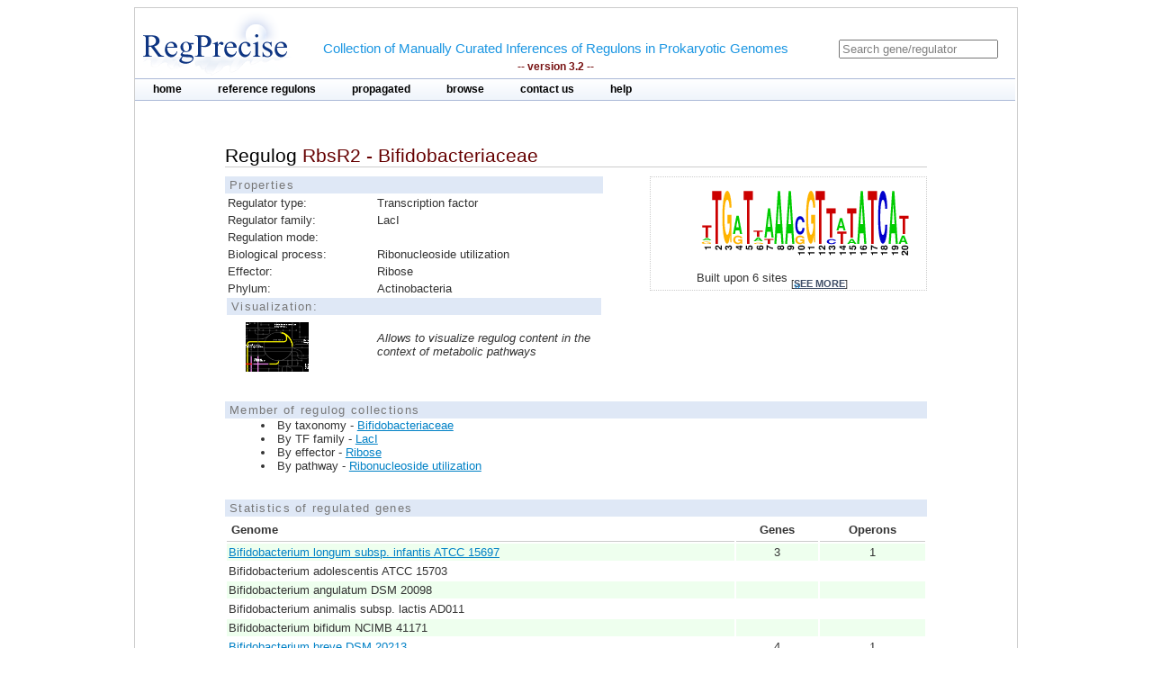

--- FILE ---
content_type: text/html;charset=ISO-8859-1
request_url: https://regprecise.lbl.gov/regulog.jsp?regulog_id=6763
body_size: 3801
content:

<?xml version="1.0" encoding="ISO-8859-1" ?>


<!DOCTYPE html PUBLIC "-//W3C//DTD XHTML 1.0 Transitional//EN"
        "http://www.w3.org/TR/xhtml1/DTD/xhtml1-transitional.dtd">

 
 




























<html xmlns="http://www.w3.org/1999/xhtml" xml:lang="en" lang="en">
<head>
	<title>RbsR2: Bifidobacteriaceae</title>
	<meta http-equiv="Content-Type" content="text/html; charset=iso-8859-1"/>
	<link rel="shortcut icon" href="images/favicon.ico" />
	<link rel="stylesheet" type="text/css" href="styles/base.css" />

	<style type="text/css">
		#content{
			margin-left: 100px;
			margin-right: 100px;
		}	
	</style>
</head>
<body>
	<div id="page">
	<!-- Start header -->
<div class="wrapper">


<!-- Global site tag (gtag.js) - Google Analytics -->
<script async
	src="https://www.googletagmanager.com/gtag/js?id=UA-172052718-2"></script>
<script>
	window.dataLayer = window.dataLayer || [];
	function gtag() {
		dataLayer.push(arguments);
	}
	gtag('js', new Date());

	gtag('config', 'UA-172052718-2');
</script>
</html>

<!-- ENIGMA -->
<!-- Global site tag (gtag.js) - Google Analytics -->
<script async
	src="https://www.googletagmanager.com/gtag/js?id=UA-44930407-2"></script>
<script>
	window.dataLayer = window.dataLayer || [];
	function gtag() {
		dataLayer.push(arguments);
	}
	gtag('js', new Date());

	gtag('config', 'UA-44930407-2');
</script>


	<div class="header">	
    
	            <div class="logo"><a href="index.jsp"><img src="images/regprecise_logo.gif" alt="Regprecise Logo"/></a></div>
                
                <h1 class="slogan"> Collection of Manually Curated Inferences of Regulons in Prokaryotic Genomes
                	<div class="version">-- version 3.2 --</div> 
                </h1>
		         <div id="searchblock">
  				<form method="post" action="search.jsp" id="searchform">
    				<input type="text" onfocus="if(!this._haschanged){this.value=''};this._haschanged=true;" value="Search gene/regulator" title="Search regulator" name="name" style="color: gray;"/>
  				</form>

        		</div>
        <!-- Start main_nav -->
        	<div id="main_nav">
                <ul>
                    	<li class="notselected"><a href="index.jsp" id="home">home</a></li>
                    	<li class="notselected"><a href="collections.jsp" id="customalignment">reference regulons</a></li>
                    	<li class="notselected"><a href="propagations.jsp">propagated</a></li>
                    	<li class="notselected"><a href="browse_regulogs.jsp" id="browse">browse</a></li>    
                    	<li class="notselected"><a href="contacts.jsp" id="contact">contact us</a></li>
                    	<li class="notselected"><a href="help.jsp" id="help">help</a></li>
                </ul>
        	</div>
<!-- END main_nav -->

	</div>
</div>
<div class="clear"></div>
<!-- End header -->
	
	<div id="content">
		
		<div class="introduction">
			<h1>
				Regulog 
				<span class="titleItem">
					RbsR2 - Bifidobacteriaceae
				</span>
			</h1>
		</div>

		



		
			<div id="propblock">
						<table class="proptbl">
						<caption class="tbl_caption">Properties</caption>
						<tbody>
							<tr>
								<td class="first">Regulator type:</td>
								<td>Transcription factor</td>
							</tr>
							<tr>
								<td class="first">Regulator family:</td>
								<td>LacI</td>
							</tr>
							<tr>
								<td class="first">Regulation mode:</td>
								<td></td>
							</tr>
							<tr>
								<td class="first">Biological process:</td>
								<td>Ribonucleoside utilization</td>
							</tr>
							<tr>
								<td class="first">Effector:</td>
								<td>Ribose</td>
							</tr>
							<tr>
								<td class="first">Phylum:</td>
								<td>Actinobacteria</td>
							</tr>
							<tr>
								<td colspan="2" class="tbl_caption">Visualization:</td>
							</tr>
							<tr>
								<td>  
									<a href="http://140.221.84.217:7040/glamm/#i=0&ext=rpG%7Cid=6763" target="_blank">
										<img style="margin-left:20px;margin-top:5px;" width="70px"  src="images/glamm.jpg"/>
									</a> 
								</td>
								<td><i>Allows to visualize regulog content in the context of metabolic pathways</i></td>
							</tr>
						</tbody>
						</table>
			</div>
				


		



			<div id="logoblock">
					<img src="logos/6763_large.png" /> 
					<div id="logofooter">Built upon 6 sites 
						<span class="more">[<a href="sites.jsp?regulog_id=6763">see more</a>]</span>
					</div>
			</div>




		
		<div class="clear"></div> 	
		<div class="vspace_separator"></div>	 

		


		
		<div style="font-size:0.8em"> 
		<div class="tbl_caption"> Member of regulog collections </div>
		<ul class="list_disc">
		  
			<li>By taxonomy -  
				<a href="collection_tax.jsp?collection_id=168">Bifidobacteriaceae</a></li>
		

		

		
			<li>By TF family -  
				<a href="collection_tffam.jsp?tffamily_id=32">LacI</a></li>
		

		
		
			<li>By effector -  
				<a href="collection_effector.jsp?effector_id=77">Ribose</a></li>
		
		
		
			<li>By pathway -  
				<a href="collection_pathway.jsp?pathway_id=318">Ribonucleoside utilization</a></li>
						
		</ul>
		</div>	
		
		
		<div class="vspace_separator"></div>	 

		<table class="stattbl">
			<caption class="tbl_caption">Statistics of regulated genes</caption> 
				<thead>
					<tr>					
						<th style="text-align: left;">Genome</th>
						<th>Genes</th>
						<th>Operons</th>
					</tr>
				</thead>
				<tbody>
								
					<tr class="tbl_even_row">
						 
						<td style="text-align: left;"><a href="regulon.jsp?regulon_id=65474">Bifidobacterium longum subsp. infantis ATCC 15697</a></td>
						<td>3</td>
						<td>1</td>
						
					</tr>
								
					<tr >
						
						<td style="text-align: left;">Bifidobacterium adolescentis ATCC 15703</td> 
						<td></td>
						<td></td>
						
					</tr>
								
					<tr class="tbl_even_row">
						
						<td style="text-align: left;">Bifidobacterium angulatum DSM 20098</td> 
						<td></td>
						<td></td>
						
					</tr>
								
					<tr >
						
						<td style="text-align: left;">Bifidobacterium animalis subsp. lactis AD011</td> 
						<td></td>
						<td></td>
						
					</tr>
								
					<tr class="tbl_even_row">
						
						<td style="text-align: left;">Bifidobacterium bifidum NCIMB 41171</td> 
						<td></td>
						<td></td>
						
					</tr>
								
					<tr >
						 
						<td style="text-align: left;"><a href="regulon.jsp?regulon_id=65479">Bifidobacterium breve DSM 20213</a></td>
						<td>4</td>
						<td>1</td>
						
					</tr>
								
					<tr class="tbl_even_row">
						
						<td style="text-align: left;">Bifidobacterium dentium Bd1</td> 
						<td></td>
						<td></td>
						
					</tr>
								
					<tr >
						
						<td style="text-align: left;">Bifidobacterium gallicum DSM 20093</td> 
						<td></td>
						<td></td>
						
					</tr>
								
					<tr class="tbl_even_row">
						 
						<td style="text-align: left;"><a href="regulon.jsp?regulon_id=65482">Bifidobacterium longum NCC2705</a></td>
						<td>4</td>
						<td>1</td>
						
					</tr>
								
					<tr >
						
						<td style="text-align: left;">Gardnerella vaginalis 409-05</td> 
						<td></td>
						<td></td>
						
					</tr>
				
				</tbody>
		</table>
			
		<div class="vspace_separator"></div>
<!-- 		<div class="tbl_caption" style="font-size:0.8em;margin-bottom:5px;">Clusters of co-Regulated Orthologous operoNs (CRONs) </div> -->
		<table id="crontbl">
			<caption class="tbl_caption">Clusters of co-Regulated Orthologous operoNs (CRONs)</caption> 
		
				<thead>
					<tr>
						<th style="text-align: left; vertical-align: bottom; padding-right: 15px;">Genes</th>
						
<!-- 						<th> <span class="rotate270" > G</span></th> -->
												
 						<th scope="col" width="20" class="datacol"><img src="ImageGenomeNameServlet?genomeId=543" /> </th> 
						
<!-- 						<th> <span class="rotate270" > G</span></th> -->
												
 						<th scope="col" width="20" class="datacol"><img src="ImageGenomeNameServlet?genomeId=80" /> </th> 
						
<!-- 						<th> <span class="rotate270" > G</span></th> -->
												
 						<th scope="col" width="20" class="datacol"><img src="ImageGenomeNameServlet?genomeId=539" /> </th> 
						
<!-- 						<th> <span class="rotate270" > G</span></th> -->
												
 						<th scope="col" width="20" class="datacol"><img src="ImageGenomeNameServlet?genomeId=1611" /> </th> 
						
<!-- 						<th> <span class="rotate270" > G</span></th> -->
												
 						<th scope="col" width="20" class="datacol"><img src="ImageGenomeNameServlet?genomeId=541" /> </th> 
						
<!-- 						<th> <span class="rotate270" > G</span></th> -->
												
 						<th scope="col" width="20" class="datacol"><img src="ImageGenomeNameServlet?genomeId=1608" /> </th> 
						
<!-- 						<th> <span class="rotate270" > G</span></th> -->
												
 						<th scope="col" width="20" class="datacol"><img src="ImageGenomeNameServlet?genomeId=1605" /> </th> 
						
<!-- 						<th> <span class="rotate270" > G</span></th> -->
												
 						<th scope="col" width="20" class="datacol"><img src="ImageGenomeNameServlet?genomeId=542" /> </th> 
						
<!-- 						<th> <span class="rotate270" > G</span></th> -->
												
 						<th scope="col" width="20" class="datacol"><img src="ImageGenomeNameServlet?genomeId=94" /> </th> 
						
<!-- 						<th> <span class="rotate270" > G</span></th> -->
												
 						<th scope="col" width="20" class="datacol"><img src="ImageGenomeNameServlet?genomeId=1604" /> </th> 
						
						<th style="text-align: left; vertical-align: bottom; padding-right: 15px;">Function</th>
					</tr>
				</thead>
				<tbody>
					
					<tr >
						<td>&nbsp;</td>
					</tr>
					<tr>
						<td colspan=12 style="font-size:0.8em;border-bottom: 1px solid #000;">CRON 1.</td>
					</tr>
					
					
					
					<tr>
						<td style="padding-right: 30px;border-bottom: 1px dotted #CCC;border-top: 1px dotted #CCC;">
							<a href="ort_operons.jsp?project_id=6763&ort_id=1621553">BL1769</a> 
						</td>
						
						
						<td style="color:yellow; background:#EEE;">
							<div class="tooltip" style="text-align:left;">
								<div style="text-align:center;">&nbsp;</div>
								 
								<span><i>Bifidobacterium longum subsp. infantis ATCC 15697</i>   </span> 
							</div>
							 
						</td>	
						
						
						<td style="color:yellow; background:#EEE;">
							<div class="tooltip" style="text-align:left;">
								<div style="text-align:center;">&nbsp;</div>
								 
								<span><i>Bifidobacterium adolescentis ATCC 15703</i>   </span> 
							</div>
							 
						</td>	
						
						
						<td style="color:yellow; background:#EEE;">
							<div class="tooltip" style="text-align:left;">
								<div style="text-align:center;">&nbsp;</div>
								 
								<span><i>Bifidobacterium angulatum DSM 20098</i>   </span> 
							</div>
							 
						</td>	
						
						
						<td style="color:yellow; background:#EEE;">
							<div class="tooltip" style="text-align:left;">
								<div style="text-align:center;">&nbsp;</div>
								 
								<span><i>Bifidobacterium animalis subsp. lactis AD011</i>   </span> 
							</div>
							 
						</td>	
						
						
						<td style="color:yellow; background:#EEE;">
							<div class="tooltip" style="text-align:left;">
								<div style="text-align:center;">&nbsp;</div>
								 
								<span><i>Bifidobacterium bifidum NCIMB 41171</i>   </span> 
							</div>
							 
						</td>	
						
						
						<td style="color:yellow; background:#22F;">
							<div class="tooltip" style="text-align:left;">
								<div style="text-align:center;">*</div>
								 
								<span><i>Bifidobacterium breve DSM 20213</i>  <br><br><b>Site:</b> <br> position = -67<br> score = 6.12487 <br> sequence = TTGGTAAAAGGTTATATCAT<br><br><b>Site:</b> <br> position = -35<br> score = 6.49088 <br> sequence = TTGATTAAACGTTTTATCAA<br><br><b>Gene:</b> BIFBRE_00473: Acyl-CoA N-acyltransferase </span> 
							</div>
							 
						</td>	
						
						
						<td style="color:yellow; background:#EEE;">
							<div class="tooltip" style="text-align:left;">
								<div style="text-align:center;">&nbsp;</div>
								 
								<span><i>Bifidobacterium dentium Bd1</i>   </span> 
							</div>
							 
						</td>	
						
						
						<td style="color:yellow; background:#EEE;">
							<div class="tooltip" style="text-align:left;">
								<div style="text-align:center;">&nbsp;</div>
								 
								<span><i>Bifidobacterium gallicum DSM 20093</i>   </span> 
							</div>
							 
						</td>	
						
						
						<td style="color:yellow; background:#22F;">
							<div class="tooltip" style="text-align:left;">
								<div style="text-align:center;">*</div>
								 
								<span><i>Bifidobacterium longum NCC2705</i>  <br><br><b>Site:</b> <br> position = -109<br> score = 6.12487 <br> sequence = TTGGTAAAAGGTTATATCAT<br><br><b>Site:</b> <br> position = -77<br> score = 6.49088 <br> sequence = TTGATTAAACGTTTTATCAA<br><br><b>Gene:</b> BL1769: Acyl-CoA N-acyltransferase </span> 
							</div>
							 
						</td>	
						
						
						<td style="color:yellow; background:#EEE;">
							<div class="tooltip" style="text-align:left;">
								<div style="text-align:center;">&nbsp;</div>
								 
								<span><i>Gardnerella vaginalis 409-05</i>   </span> 
							</div>
							 
						</td>	
							
						<td> Acyl-CoA N-acyltransferase</td>					
					</tr>
					
					
					
					<tr>
						<td style="padding-right: 30px;border-bottom: 1px dotted #CCC;border-top: 1px dotted #CCC;">
							<a href="ort_operons.jsp?project_id=6763&ort_id=1621525">rihC</a> 
						</td>
						
						
						<td style="color:yellow; background:#22F;">
							<div class="tooltip" style="text-align:left;">
								<div style="text-align:center;">*</div>
								 
								<span><i>Bifidobacterium longum subsp. infantis ATCC 15697</i>  <br><br><b>Site:</b> <br> position = -71<br> score = 6.22729 <br> sequence = ATGATGAAACGTTAAATCAT<br><br><b>Site:</b> <br> position = -102<br> score = 5.91868 <br> sequence = GTGATTTAACGTCTTATCAT<br><br><b>Gene:</b> Blon_0638: Non-specific ribonucleoside hydrolase (EC 3.2.-.-) </span> 
							</div>
							 
						</td>	
						
						
						<td style="color:yellow; background:#EEE;">
							<div class="tooltip" style="text-align:left;">
								<div style="text-align:center;">&nbsp;</div>
								 
								<span><i>Bifidobacterium adolescentis ATCC 15703</i>   </span> 
							</div>
							 
						</td>	
						
						
						<td style="color:yellow; background:#EEE;">
							<div class="tooltip" style="text-align:left;">
								<div style="text-align:center;">&nbsp;</div>
								 
								<span><i>Bifidobacterium angulatum DSM 20098</i>   </span> 
							</div>
							 
						</td>	
						
						
						<td style="color:yellow; background:#EEE;">
							<div class="tooltip" style="text-align:left;">
								<div style="text-align:center;">&nbsp;</div>
								 
								<span><i>Bifidobacterium animalis subsp. lactis AD011</i>   </span> 
							</div>
							 
						</td>	
						
						
						<td style="color:yellow; background:#EEE;">
							<div class="tooltip" style="text-align:left;">
								<div style="text-align:center;">&nbsp;</div>
								 
								<span><i>Bifidobacterium bifidum NCIMB 41171</i>   </span> 
							</div>
							 
						</td>	
						
						
						<td style="color:yellow; background:#22F;">
							<div class="tooltip" style="text-align:left;">
								<div style="text-align:center;">&nbsp;</div>
								 
								<span><i>Bifidobacterium breve DSM 20213</i>  <br><br><b>Gene:</b> BIFBRE_00474: Non-specific ribonucleoside hydrolase (EC 3.2.-.-) </span> 
							</div>
							 
						</td>	
						
						
						<td style="color:yellow; background:#EEE;">
							<div class="tooltip" style="text-align:left;">
								<div style="text-align:center;">&nbsp;</div>
								 
								<span><i>Bifidobacterium dentium Bd1</i>   </span> 
							</div>
							 
						</td>	
						
						
						<td style="color:yellow; background:#EEE;">
							<div class="tooltip" style="text-align:left;">
								<div style="text-align:center;">&nbsp;</div>
								 
								<span><i>Bifidobacterium gallicum DSM 20093</i>   </span> 
							</div>
							 
						</td>	
						
						
						<td style="color:yellow; background:#22F;">
							<div class="tooltip" style="text-align:left;">
								<div style="text-align:center;">&nbsp;</div>
								 
								<span><i>Bifidobacterium longum NCC2705</i>  <br><br><b>Gene:</b> BL1770: Non-specific ribonucleoside hydrolase (EC 3.2.-.-) </span> 
							</div>
							 
						</td>	
						
						
						<td style="color:yellow; background:#EEE;">
							<div class="tooltip" style="text-align:left;">
								<div style="text-align:center;">&nbsp;</div>
								 
								<span><i>Gardnerella vaginalis 409-05</i>   </span> 
							</div>
							 
						</td>	
							
						<td> Non-specific ribonucleoside hydrolase (EC 3.2.-.-)</td>					
					</tr>
					
					
					
					<tr>
						<td style="padding-right: 30px;border-bottom: 1px dotted #CCC;border-top: 1px dotted #CCC;">
							<a href="ort_operons.jsp?project_id=6763&ort_id=1621526">rihP</a> 
						</td>
						
						
						<td style="color:yellow; background:#EEE;">
							<div class="tooltip" style="text-align:left;">
								<div style="text-align:center;">&nbsp;</div>
								 
								<span><i>Bifidobacterium longum subsp. infantis ATCC 15697</i>   </span> 
							</div>
							 
						</td>	
						
						
						<td style="color:yellow; background:#EEE;">
							<div class="tooltip" style="text-align:left;">
								<div style="text-align:center;">&nbsp;</div>
								 
								<span><i>Bifidobacterium adolescentis ATCC 15703</i>   </span> 
							</div>
							 
						</td>	
						
						
						<td style="color:yellow; background:#EEE;">
							<div class="tooltip" style="text-align:left;">
								<div style="text-align:center;">&nbsp;</div>
								 
								<span><i>Bifidobacterium angulatum DSM 20098</i>   </span> 
							</div>
							 
						</td>	
						
						
						<td style="color:yellow; background:#EEE;">
							<div class="tooltip" style="text-align:left;">
								<div style="text-align:center;">&nbsp;</div>
								 
								<span><i>Bifidobacterium animalis subsp. lactis AD011</i>   </span> 
							</div>
							 
						</td>	
						
						
						<td style="color:yellow; background:#EEE;">
							<div class="tooltip" style="text-align:left;">
								<div style="text-align:center;">&nbsp;</div>
								 
								<span><i>Bifidobacterium bifidum NCIMB 41171</i>   </span> 
							</div>
							 
						</td>	
						
						
						<td style="color:yellow; background:#22F;">
							<div class="tooltip" style="text-align:left;">
								<div style="text-align:center;">&nbsp;</div>
								 
								<span><i>Bifidobacterium breve DSM 20213</i>  <br><br><b>Gene:</b> BIFBRE_00475: Predicted ribonucleoside transporter, DcuC family </span> 
							</div>
							 
						</td>	
						
						
						<td style="color:yellow; background:#EEE;">
							<div class="tooltip" style="text-align:left;">
								<div style="text-align:center;">&nbsp;</div>
								 
								<span><i>Bifidobacterium dentium Bd1</i>   </span> 
							</div>
							 
						</td>	
						
						
						<td style="color:yellow; background:#EEE;">
							<div class="tooltip" style="text-align:left;">
								<div style="text-align:center;">&nbsp;</div>
								 
								<span><i>Bifidobacterium gallicum DSM 20093</i>   </span> 
							</div>
							 
						</td>	
						
						
						<td style="color:yellow; background:#22F;">
							<div class="tooltip" style="text-align:left;">
								<div style="text-align:center;">&nbsp;</div>
								 
								<span><i>Bifidobacterium longum NCC2705</i>  <br><br><b>Gene:</b> BL1771: Predicted ribonucleoside transporter, DcuC family </span> 
							</div>
							 
						</td>	
						
						
						<td style="color:yellow; background:#EEE;">
							<div class="tooltip" style="text-align:left;">
								<div style="text-align:center;">&nbsp;</div>
								 
								<span><i>Gardnerella vaginalis 409-05</i>   </span> 
							</div>
							 
						</td>	
							
						<td> Predicted ribonucleoside transporter, DcuC family</td>					
					</tr>
					
					
					
					<tr>
						<td style="padding-right: 30px;border-bottom: 1px dotted #CCC;border-top: 1px dotted #CCC;">
							<a href="ort_operons.jsp?project_id=6763&ort_id=1621486">rbsK</a> 
						</td>
						
						
						<td style="color:yellow; background:#22F;">
							<div class="tooltip" style="text-align:left;">
								<div style="text-align:center;">&nbsp;</div>
								 
								<span><i>Bifidobacterium longum subsp. infantis ATCC 15697</i>  <br><br><b>Gene:</b> Blon_0640: Ribokinase (EC 2.7.1.15) </span> 
							</div>
							 
						</td>	
						
						
						<td style="color:yellow; background:#EEE;">
							<div class="tooltip" style="text-align:left;">
								<div style="text-align:center;">&nbsp;</div>
								 
								<span><i>Bifidobacterium adolescentis ATCC 15703</i>   </span> 
							</div>
							 
						</td>	
						
						
						<td style="color:yellow; background:#EEE;">
							<div class="tooltip" style="text-align:left;">
								<div style="text-align:center;">&nbsp;</div>
								 
								<span><i>Bifidobacterium angulatum DSM 20098</i>   </span> 
							</div>
							 
						</td>	
						
						
						<td style="color:yellow; background:#EEE;">
							<div class="tooltip" style="text-align:left;">
								<div style="text-align:center;">&nbsp;</div>
								 
								<span><i>Bifidobacterium animalis subsp. lactis AD011</i>   </span> 
							</div>
							 
						</td>	
						
						
						<td style="color:yellow; background:#EEE;">
							<div class="tooltip" style="text-align:left;">
								<div style="text-align:center;">&nbsp;</div>
								 
								<span><i>Bifidobacterium bifidum NCIMB 41171</i>   </span> 
							</div>
							 
						</td>	
						
						
						<td style="color:yellow; background:#22F;">
							<div class="tooltip" style="text-align:left;">
								<div style="text-align:center;">&nbsp;</div>
								 
								<span><i>Bifidobacterium breve DSM 20213</i>  <br><br><b>Gene:</b> BIFBRE_00476: Ribokinase (EC 2.7.1.15) </span> 
							</div>
							 
						</td>	
						
						
						<td style="color:yellow; background:#EEE;">
							<div class="tooltip" style="text-align:left;">
								<div style="text-align:center;">&nbsp;</div>
								 
								<span><i>Bifidobacterium dentium Bd1</i>   </span> 
							</div>
							 
						</td>	
						
						
						<td style="color:yellow; background:#EEE;">
							<div class="tooltip" style="text-align:left;">
								<div style="text-align:center;">&nbsp;</div>
								 
								<span><i>Bifidobacterium gallicum DSM 20093</i>   </span> 
							</div>
							 
						</td>	
						
						
						<td style="color:yellow; background:#22F;">
							<div class="tooltip" style="text-align:left;">
								<div style="text-align:center;">&nbsp;</div>
								 
								<span><i>Bifidobacterium longum NCC2705</i>  <br><br><b>Gene:</b> BL1772: Ribokinase (EC 2.7.1.15) </span> 
							</div>
							 
						</td>	
						
						
						<td style="color:yellow; background:#EEE;">
							<div class="tooltip" style="text-align:left;">
								<div style="text-align:center;">&nbsp;</div>
								 
								<span><i>Gardnerella vaginalis 409-05</i>   </span> 
							</div>
							 
						</td>	
							
						<td> Ribokinase (EC 2.7.1.15)</td>					
					</tr>
					
					
					
					<tr>
						<td style="padding-right: 30px;border-bottom: 1px dotted #CCC;border-top: 1px dotted #CCC;">
							<a href="ort_operons.jsp?project_id=6763&ort_id=1621505">rihT</a> 
						</td>
						
						
						<td style="color:yellow; background:#22F;">
							<div class="tooltip" style="text-align:left;">
								<div style="text-align:center;">&nbsp;</div>
								 
								<span><i>Bifidobacterium longum subsp. infantis ATCC 15697</i>  <br><br><b>Gene:</b> Blon_0639: Predicted ribonucleoside transporter, MFS family </span> 
							</div>
							 
						</td>	
						
						
						<td style="color:yellow; background:#EEE;">
							<div class="tooltip" style="text-align:left;">
								<div style="text-align:center;">&nbsp;</div>
								 
								<span><i>Bifidobacterium adolescentis ATCC 15703</i>   </span> 
							</div>
							 
						</td>	
						
						
						<td style="color:yellow; background:#EEE;">
							<div class="tooltip" style="text-align:left;">
								<div style="text-align:center;">&nbsp;</div>
								 
								<span><i>Bifidobacterium angulatum DSM 20098</i>   </span> 
							</div>
							 
						</td>	
						
						
						<td style="color:yellow; background:#EEE;">
							<div class="tooltip" style="text-align:left;">
								<div style="text-align:center;">&nbsp;</div>
								 
								<span><i>Bifidobacterium animalis subsp. lactis AD011</i>   </span> 
							</div>
							 
						</td>	
						
						
						<td style="color:yellow; background:#EEE;">
							<div class="tooltip" style="text-align:left;">
								<div style="text-align:center;">&nbsp;</div>
								 
								<span><i>Bifidobacterium bifidum NCIMB 41171</i>   </span> 
							</div>
							 
						</td>	
						
						
						<td style="color:yellow; background:#EEE;">
							<div class="tooltip" style="text-align:left;">
								<div style="text-align:center;">&nbsp;</div>
								 
								<span><i>Bifidobacterium breve DSM 20213</i>   </span> 
							</div>
							 
						</td>	
						
						
						<td style="color:yellow; background:#EEE;">
							<div class="tooltip" style="text-align:left;">
								<div style="text-align:center;">&nbsp;</div>
								 
								<span><i>Bifidobacterium dentium Bd1</i>   </span> 
							</div>
							 
						</td>	
						
						
						<td style="color:yellow; background:#EEE;">
							<div class="tooltip" style="text-align:left;">
								<div style="text-align:center;">&nbsp;</div>
								 
								<span><i>Bifidobacterium gallicum DSM 20093</i>   </span> 
							</div>
							 
						</td>	
						
						
						<td style="color:yellow; background:#EEE;">
							<div class="tooltip" style="text-align:left;">
								<div style="text-align:center;">&nbsp;</div>
								 
								<span><i>Bifidobacterium longum NCC2705</i>   </span> 
							</div>
							 
						</td>	
						
						
						<td style="color:yellow; background:#EEE;">
							<div class="tooltip" style="text-align:left;">
								<div style="text-align:center;">&nbsp;</div>
								 
								<span><i>Gardnerella vaginalis 409-05</i>   </span> 
							</div>
							 
						</td>	
							
						<td> Predicted ribonucleoside transporter, MFS family</td>					
					</tr>
					
					
						
					
				</tbody>
		</table>
		
		<div class="vspace_separator"></div>		
		
		<div class="footnote" style="margin-top: 10px" >
			Bluish color  - the gene is in regulated operon. Different regulated operons are shown in different shades of blue.
		</div> 		
		<div class="footnote">
			Red color  - the gene is in non-regulated operon.
		</div> 		
		<div class="footnote">
			Gray color  - the orthologous gene is absent.
		</div> 		
		<div class="footnote">
			The star symbol - the TFBS is located in upstream region of this gene.
		</div> 		
		<div class="footnote">
			The number - the numeber of homologs (shown only if it is greater than one).
		</div>
		 		
		 		
		<div class="vspace_separator"></div>	
		<div class="vspace_separator"></div>	
					
		<table class="tblexport">
			<caption class="tbl_caption">Export</caption>
			<tr>
				<td>
					<img src="images/txtlogo.gif" style="width:32px; height:32px; align:center;" />
				</td>
				<td>
					Regulated Genes
				</td>
				<td>
					[ Tab delimited format ]
				</td>
				<td>
					 <a href="ExportServlet?type=gene&regulogId=6763"><b>DOWNLOAD</b></a>  
				</td>
			</tr>
			<tr>
				<td>
					<img src="images/fastalogo.png" style="width:32px; height:32px; align:center;" />
				</td>
				<td>
					Regulatory Sites
				</td>
				<td>
					[ FASTA format ]
				</td>
				<td>
					 <a href="ExportServlet?type=site&regulogId=6763"><b>DOWNLOAD</b></a>  
				</td>
			</tr>
		</table>	
		 		
		 		
		 		
	</div>
	
            <!-- Start Footer -->
                
<div class="clear"></div>            
                <div class="footer_divider"></div>
                <div class="footer">&#169; 2009-2020 RegPrecise</div>
				<div style="height:1px;background-color:#CCCCCC;"></div>
            <!-- End Footer -->

	</div>
</body>
</html>